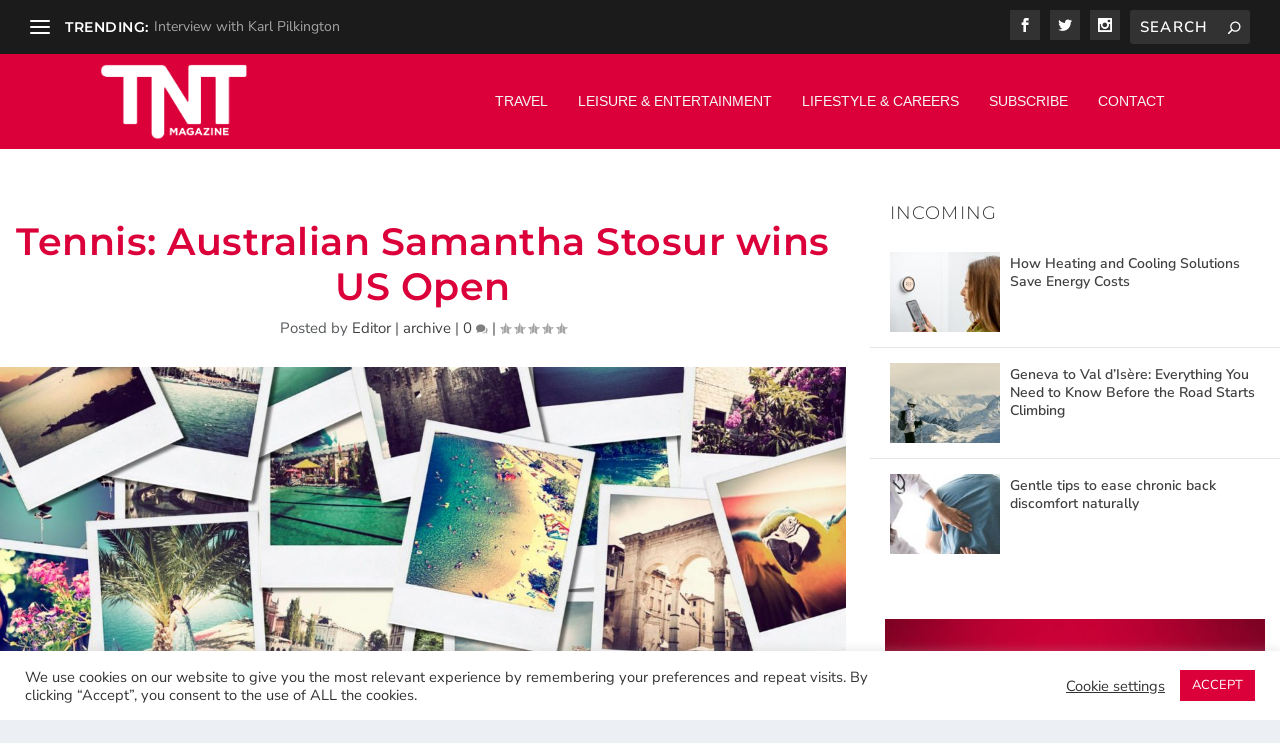

--- FILE ---
content_type: text/html; charset=utf-8
request_url: https://www.google.com/recaptcha/api2/aframe
body_size: 269
content:
<!DOCTYPE HTML><html><head><meta http-equiv="content-type" content="text/html; charset=UTF-8"></head><body><script nonce="U2zJXINRkETWTW9oZBsdmQ">/** Anti-fraud and anti-abuse applications only. See google.com/recaptcha */ try{var clients={'sodar':'https://pagead2.googlesyndication.com/pagead/sodar?'};window.addEventListener("message",function(a){try{if(a.source===window.parent){var b=JSON.parse(a.data);var c=clients[b['id']];if(c){var d=document.createElement('img');d.src=c+b['params']+'&rc='+(localStorage.getItem("rc::a")?sessionStorage.getItem("rc::b"):"");window.document.body.appendChild(d);sessionStorage.setItem("rc::e",parseInt(sessionStorage.getItem("rc::e")||0)+1);localStorage.setItem("rc::h",'1769899300828');}}}catch(b){}});window.parent.postMessage("_grecaptcha_ready", "*");}catch(b){}</script></body></html>

--- FILE ---
content_type: text/css; charset=UTF-8
request_url: https://www.tntmagazine.com/wp-content/themes/tnt_mag/style.css?ver=4.27.5
body_size: 3707
content:
/*---------------------------------------------------------------------------------

 Theme Name:   TNT Mag
 Theme URI:    https://www.tntmagazine.com
 Description:  
 Author:       Bold Pixel
 Author URI:   https://www.boldpixel.co.uk
 Template:     Extra
 Version:      1.0.0
 License:      GNU General Public License v2 or later
 License URI:  http://www.gnu.org/licenses/gpl-2.0.html

------------------------------ ADDITIONAL CSS HERE ------------------------------*/

    #main-header-wrapper { 
        height: auto !important; }
    #et-navigation > ul > li > a { 
        padding: 0px; }
    #footer-info {
        width: auto; }
    @media screen and (min-width: 980px) {
        .container {
            width: 100%;
            max-width: 1080px;} 
    }
    .et_pb_widget .widget_list_portrait {
        background: transparent !important; }

    /* NEWSLETTER ROW BUGS */

    #newsletter {
        padding: 30px 0px; }
    #newsletter .et_pb_row {
        padding: 70px 40px;
        background-image: url("http://extra.timberridgemedia.com/wp-content/uploads/2016/02/unplash17.jpg");
        background-size: cover; }
    #newsletter h1 {
        font-size: 32px; }
    #newsletter .et_pb_button {
        margin-top: 10px;
        background:  rgba(255, 145, 96, 0.8);
        border-color:  rgba(255, 145, 96, 0.5); }
    #newsletter .et_pb_button:hover {
        margin-top: 10px;
        background:  #FF9160;
        border-color:  #FF9160; }

    /* SLIDER ARROWS BUG */

    .et-slider .et-pb-slider-arrows a::before, 
    .featured-posts-slider-module .et-pb-slider-arrows a::before,
    .posts-carousel-module .et-pb-slider-arrows a::before {
        position: absolute !important;
        right: 0px; }

    /* CONTACT FORM */

    .et_pb_contact_right {
        vertical-align: bottom;
        margin-top: 20px; }

    /* Author's Page Mobile Fix */

     @media only screen and (max-width: 980px) {
        .authors-page .authors .column.size-1of3 {
          width: 100% !important; }
    }

 /* HP Video Height Fix */
.fluid-width-video-wrapper {
padding-top: 60% !important;
}

/* Fix FOREIGN TEXT APPEARING ON MOBILE */
@media only screen and (max-width: 768px) {
.posts-blog-feed-module .paginated_content .paginated_page[data-columns]::before {
content: none !important;
}
}

/*------------------------------------------*/
/*       01 - GENERAL & BASIC STYLES
/*------------------------------------------*/
    *::-moz-selection {
        background: #FF9160;
        color: #FFF;
        text-shadow: none; }
    body {
        font-family: Circular,"Helvetica Neue",Helvetica,Arial,sans-serif;
        font-size: 14px;
        line-height: 1.43;
        color: #565A5C !important; }
    body.custom-background {
            background: #fff !important; }
    #page-container {
        overflow: hidden; }
    ul li, ol li {
        margin-bottom: 0px; }
    h1, h2, h3, h4, h5, h6 {
        font-weight: normal;
        text-transform: none; }
    .single article, 
    .page article,
    .et_extra_other_module,
    .paginated .pagination li,
    .et_pb_button {
        border-radius: 0px;
        box-shadow: none ;}
    .page article {
        border-top: none; 
        margin: 0px 0px 50px;}
    .page .post-wrap .post-content {
        margin: 0px !important; }
    .clearfix::before, .clearfix::after {
        display: table;
        content: " "; }
    .clearfix::after {
        content: " ";
        display: block;
        clear: both;
        visibility: hidden;
        line-height: 0;
        height: 0px; }
    .buttons a {
        background: #513531;
        margin-right: 15px;
        padding: 15px 20px;
        font-size: 16px;
        font-weight: bold;
        text-transform: uppercase;
        margin-top: 10px;
        color: #fff;
        border-radius: 10px; }
    #main-content .container::before {
        width: 0px; }
    hr {
        margin-bottom: 20px;
        border-width: 1px 0px 0px;
        border-style: solid none none;
        border-color: #EEE -moz-use-text-color -moz-use-text-color;
        -moz-border-top-colors: none;
        -moz-border-right-colors: none;
        -moz-border-bottom-colors: none;
        -moz-border-left-colors: none;
        border-image: none; }
    .et_post_meta_wrapper {
        clear: both; }
    .et_pb_widget.widget_et_social_followers .social-icon,
    .et-extra-icon {
        border-radius: 0px;}
    .et_pb_extra_module, .et_extra_other_module, 
    .project-details, .posts-blog-feed-module.masonry .hentry, 
    .woocommerce ul.products li.product .product-wrapper, 
    .woocommerce-page ul.products li.product .product-wrapper, 
    .woocommerce div.product div.summary, 
    .woocommerce-page div.product div.summary, 
    .woocommerce div.product .extra-woocommerce-details-accordion, 
    .woocommerce-page div.product .extra-woocommerce-details-accordion {
        background: transparent;
        border-top: 0px solid #00A8FF; 
        box-shadow: none;  }
    blockquote {
        border-color: #FF9160;
        font-weight: normal;
        font-style: italic;
        font-size: 120%; }

/*------------------------------------------*/
/*      02 - HEADER & NAVIGATION   
/*------------------------------------------*/

    #et-navigation > ul > li > a::before {
        height: 0px; }
    #et-navigation > ul > li > a {
        font-weight: normal;} 
    .et-fixed-header .header.centered #et-navigation > ul > li > a,
     #et-navigation > ul > li > a {
        padding: 20px 0px; }

    /* 02.01 DROPDOWN MENU */

    ul.recent-list {
        background: transparent !important; }
    #et-navigation .mega-menu > ul {
        left: -12px;}
    @media only screen and (min-width: 1025px) {
        header.header ul.sub-menu {
            border: 0px; 
            background-size: cover;
            background-image: url("http://extra.timberridgemedia.com/wp-content/uploads/2016/02/footer2b.jpg"); } 
    }

/*------------------------------------------*/
/*      03 - HOMEPAGE STYLES  
/*------------------------------------------*/
    
    .featured-stories {
        width: 100%; }
    .featured-stories .main {
        margin-left: 0px;
        width: 66% !important;
        height: 395px; }
    .featured-story { 
        width: 31.9999%;
        background-color: #FAFAFA;
        background-size: cover;
        margin-bottom: 2%;
        position: relative;
        height: 187px;
        float: left;
        box-sizing: border-box;
        margin-left: 2%; }
    .featured-list .featured-story:nth-child(3) {
        margin-left: 0px !important; }
    .featured-story article {
        background: -moz-linear-gradient(top, rgba(0,0,0,0.9) 0%, rgba(0,0,0,0.5) 59%, rgba(0,0,0,0) 100%);
        background: -webkit-linear-gradient(top, rgba(0,0,0,0.9) 0%,rgba(0,0,0,0.5) 59%,rgba(0,0,0,0) 100%);
        background: linear-gradient(to bottom, rgba(0,0,0,0.9) 0%,rgba(0,0,0,0.5) 59%,rgba(0,0,0,0) 100%);
        filter: progid:DXImageTransform.Microsoft.gradient( startColorstr='#e3000000', endColorstr='#00000000',GradientType=0 );
        overflow: hidden;
        width: 100%;
        height: 100%; }
    .header-group {
        text-align: right;
        padding: 10px 40px;
        color: #FFF;
        z-index: 2;
        overflow: hidden;}
    .header-group .entry-title a {
        color: #fff !important; }
    .main .entry-title a {
       
        font-weight: bold;}
    .main .post-meta {
        margin-bottom: 15px;}
    .featured-list .entry-title a {
        font-size: 18px !important;
        line-height: normal; }
    .header-group .post-meta {
        padding: 0px;
        color: rgba(255, 255, 255, 0.8) !important; }
    .header-group .featured-story-summary {
        max-width: 550px;
        float: right;
        padding-bottom: 30px; }
    .featured-story:hover .header-group .entry-title,
    .main:hover .header-group .post-meta {
        margin-top: 10px;
        transition: all 0.3s ease; }

    @media only screen and (min-width: 980px) and (max-width: 1200px) {
        .featured-stories .main { 
            height: 390px; }
    }

   @media only screen and (max-width: 980px) {
        .featured-stories .main {
            width: 100% !important;
            height: auto; }
	.main .header-group {
	    padding: 80px 30px !important;}
        .featured-story article { 
            display: flex;
            justify-content: center;
            align-items: center; }
        .featured-story {
            width: 100%;
            height: auto;
            float: none;
            margin-left: 0px; }
        .columns:nth-child(3) {
            margin-left: 0px; }
       .header-group {
	    padding: 40px;
            text-align: center !important; 
            vertical-align: middle;}
       .header-group .featured-story-summary {
            margin: 0px auto;
            padding-bottom: 0px;
            float: none;}
	.featured-story .header-group .entry-title {
	    padding:0px;
      }
	.featured-story:hover .header-group .entry-title,
        .main:hover .header-group .post-meta {
            margin-top: 0px;  }
    } 

    /* 03.01 CUSTOMIZING POST MODULES */

    .posts-blog-feed-module .hentry {
        padding: 20px 0px; }
    .posts-blog-feed-module .post-title {
        font-size: 23px;
        color: #666; }
    .posts-blog-feed-module .read-more-button {
        margin-top: 10px; }
    .posts-carousel-module .carousel-group {
        min-height: auto !important;
        padding: 0px !important; }
    .posts-carousel-module .post-thumbnail {
        margin-right: 0px !important; }
    a.et-accent-color {
        color: #333 !important; }


/*------------------------------------------*/
/*      04 - SINGLE POST STYLES 
/*------------------------------------------*/

    .post-header {
        padding: 30px 0px; }
    .post-header h1 {
        font-size: 2.5em; }
    /*.single .post-content::first-letter,
    .single .post-content > p:first-of-type::first-letter,*/
	span.dropcap {
        float: left !important;
        font-size: 5em !important;
        color: #FF9160 !important;
        margin-right: 15px !important;
        margin-bottom: 5px !important; }
    .single .post-wrap .post-content {
        margin: 20px 0px 0px; }
    .review {
        background: #F2F2F2 none repeat scroll 0% 0%;
        border-radius: 0px;
        margin: 0px; }
    .post-nav {
        width: 100%; }

    /* 04.01 FULLWIDTH POST TEMPLATE */

    .fullwidth-post-template  {
        background-size: cover !important;
	background-position: center;
        margin: 0px auto 50px; 
        overflow: hidden;
        position: relative;
        background: #000;} 
    .fullwidth-post-template .post-header {
	z-index:2;
	position:relative;
        padding: 15% 30px; ;
	text-align: center;
        color: #fff;}
    .fullwidth-post-template .post-header a,
    .fullwidth-post-template .post-header h1 {
        color: #fff !important; }
    .fullwidth-post-template .post-header h1 {
        font-size: 3em;
        max-width: 550px;
        margin: 0px auto;}
    .fullwidth-post-template .comment-bubble::before, 
    .fullwidth-post-template .rating-star::before {
        color: rgba(255, 255, 255, 0.5); }


    /* 04.02 FULLSCREEN POST TEMPLATE */

    .fullscreen-post-template .overlay, .fullwidth-post-template .overlay, .halfwidth-post-template .overlay {
    	position: absolute;
    	left: 0;
    	top: 0;
    	width: 100%;
    	height: 100%;
	background: #000;
	opacity: 0.3;}
    .fullscreen-post-template {
        background-size: cover !important;
	background-position: center;
        margin: 0px; 
        overflow: hidden;
        position: relative;
        background: #000;} 
    .fullscreen-post-template .post-header {
	z-index:2;
	position:relative;
        padding: 13% 30px; ;
	text-align: center;
        color: #fff;}
    .fullscreen-post-template .post-header a,
    .fullscreen-post-template .post-header h1 {
        color: #fff !important; }
    .fullscreen-post-template .post-header h1 {
        font-size: 3em;
        max-width: 550px;
        margin: 0px auto 10px;}
    .fullscreen-post-template .comment-bubble::before, 
    .fullscreen-post-template .rating-star::before {
        color: rgba(255, 255, 255, 0.5); }

    /* 04.03 HALFWIDTH POST TEMPLATE */

    .halfwidth-post-template  {
        background-size: cover !important;
	background-position: center;
        margin: 0px auto 50px; 
        overflow: hidden;
        position: relative;
        background: #000;} 
    .halfwidth-post-template .post-header {
        z-index:2;
	position:relative;
        padding: 18% 30px; ;
	text-align: center;
        color: #fff;}
    .halfwidth-post-template .post-header a,
    .halfwidth-post-template .post-header h1 {
        color: #fff !important; }
    .halfwidth-post-template .comment-bubble::before, 
    .halfwidth-post-template .rating-star::before {
        color: rgba(255, 255, 255, 0.5); }

    /* 04.04 AUTHOR BOX */

    .author-box-content {
        padding: 35px 20px;
        background: #f4f4f4; }

    /* 04.05 COMMENTS AREA */

    #comment-wrap {
        padding-top: 20px; }


/*------------------------------------------*/
/*      05.00  SIDEBAR STYLES 
/*------------------------------------------*/

    .et_pb_widget .widgettitle {
        background: transparent;
        padding: 15px 20px;
        color: #333;
        font-size: 18px;
        font-weight: 300 !important;
        letter-spacing: 1.2px;
        text-transform: uppercase; }
    .et_pb_widget {
        margin-bottom: 30px !important;
        box-shadow: none; }

    /* 05.01 RECENT POST WIDGET */

    .et_pb_widget .widget_list_portrait, 
    .et_pb_widget .widget_list_thumbnail {
        width: 110px;
        min-width: 110px;
        height: 80px;}

    /* 05.02 AUTHORS WIDGET */

    .et_pb_widget .widget_list_portrait {
        width: 80px;
        min-width: 80px;
        height: 80px; }

/*------------------------------------------*/
/*      06 - FOOTER STYLES  
/*------------------------------------------*/

    #stopka {
        background: #292D36;
        background-repeat: repeat-x;
        background-image: url("http://extra.timberridgemedia.com/wp-content/uploads/2016/02/footer2b.jpg");  }
    #footer {
        padding-top: 160px;
        background: transparent;
        margin: 0px;}
    #footer  .et_pb_widget .widgettitle {
        font-weight: bolder !important;
        font-size: 19px;}
    
    /* 06.01 FOOTER SOCIAL MEDIA */

    #social-media-bottom {
        background: transparent; }
    #social-media-bottom .et-extra-social-icon {
        width: 90px;
        height: 90px;
        vertical-align: middle;
        list-style-type: none;
        display: inline-block; }
    #social-media-bottom .et-extra-social-icon a {
        color: #fff !important;
        line-height: 90px;
        font-size: 30px; }
    #social-media-bottom .et-extra-icon::before {
        color: #fff !important;}
    #social-media-bottom ul {
        text-align: center;
        padding: 0px; }
    #social-media-bottom .et-extra-social-icon:hover {
        background: #FF9160;}
    #social-media-bottom .et-extra-social-icon:hover .et-extra-icon::before {
        color: #fff !important;}

    /* 06.02 FOOTER TAGS */

    #footer .et_pb_widget.widget_tag_cloud a {
        background: transparent;
        color: #D1D1D1 !important;
        font-weight: normal;
        font-size: 12px !important;
        border: 1px solid #D1D1D1;
        border-radius: 0px; }
    #footer .et_pb_widget.widget_tag_cloud a:hover {
        background: #FF9160;
        color: #fff;
        border: 1px solid #FF9160; }

/*------------------------------------------*/
/*      07 - CATEGORY PAGE STYLES  
/*------------------------------------------*/

    .category .featured-posts-slider-module .carousel-item {
        max-height: 400px !important; }

/*------------------------------------------*/
/*      08 - AUTHORS PAGE STYLES  
/*------------------------------------------*/

    .authors-page .authors .author {
        background: #fff url("http://extra.timberridgemedia.com/wp-content/uploads/2016/02/author_top.jpg");
        background-repeat: repeat-x;
        border-top-width: 0px;
        border-radius: 0px;
        padding-top: 20px;
        box-shadow: none; }
    .author-content .description {
        text-align: justify; }

/*------------------------------------------*/
/*      09 - PORTFOLIO STYLES  
/*------------------------------------------*/

    .project-details .project-description {
        padding-top: 0px; }
    #portfolio_list .project-content {
        border-radius: 0px;
        box-shadow: none !important; }
    @media screen and (min-width: 580px) {
        #portfolio_list .project { width: 33.333%; } 
    }
    #portfolio_filter {
        box-shadow: none; }
    #portfolio_filter a {
        background: #2F4159;
        color: rgba(255, 255, 255, 0.9) !important;
        padding: 12px 20px;
        font-size: 13px;}
    #portfolio_filter a:hover, #portfolio_filter a.current {
        background: #FF9160;
        color: #Fff !important; }
    #portfolio_filter li:last-child a {
        border-radius: 0px; }
    .et_pb_gallery_grid .et_pb_gallery_item {
        width: 24% !important;
        margin: 0 1% 2% 0 !important; }
    .et_pb_gallery_grid .et_pb_gallery_item h3 {
        font-size: 14px; }



/* HIDE ALL AUTHORS FROM LIST */
#et_authors-3 .widget_list li {
display: none; }
/* DISPLAY INDIVIDUAL AUTHORS */
#et_authors-3 .widget_list li .user_id-4 {
display: inline-block;
}

